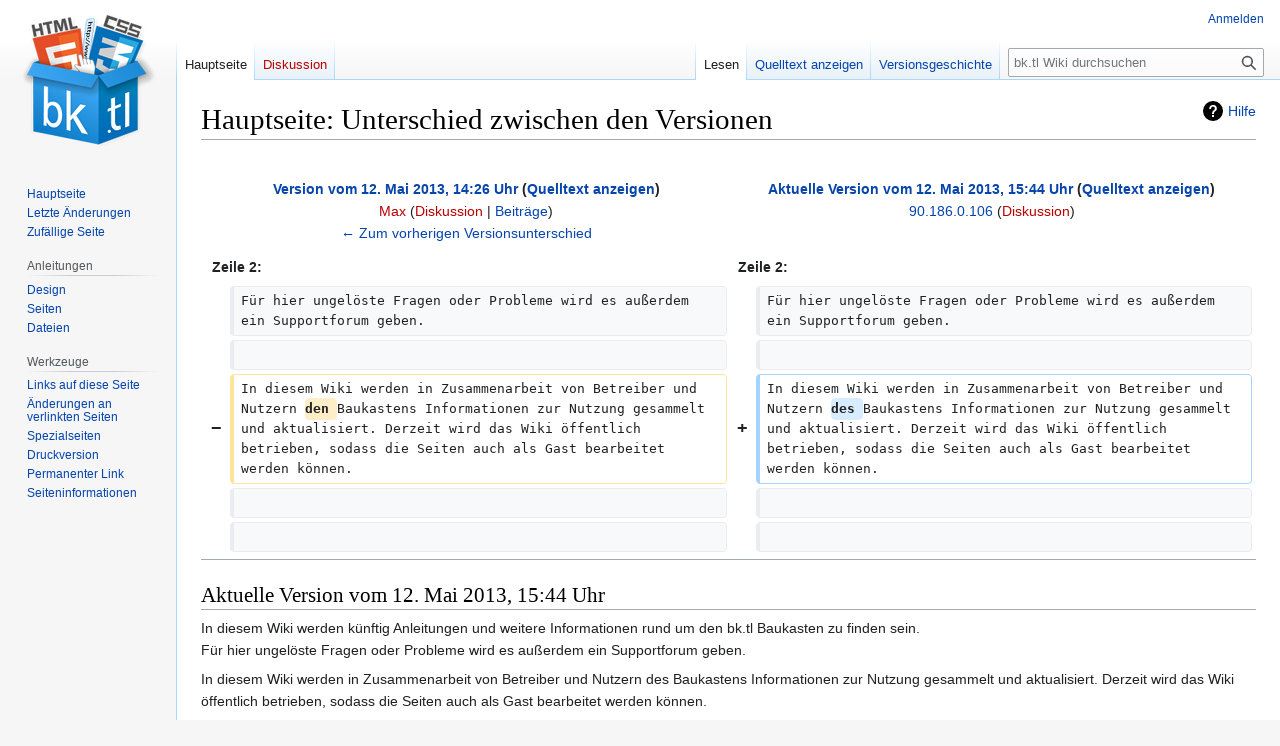

--- FILE ---
content_type: text/html; charset=UTF-8
request_url: https://wiki.bk.tl/index.php?title=Hauptseite&diff=prev&oldid=11
body_size: 5234
content:
<!DOCTYPE html>
<html class="client-nojs" lang="de" dir="ltr">
<head>
<meta charset="UTF-8">
<title>Hauptseite: Unterschied zwischen den Versionen – bk.tl Wiki</title>
<script>document.documentElement.className="client-js";RLCONF={"wgBreakFrames":false,"wgSeparatorTransformTable":[",\t.",".\t,"],"wgDigitTransformTable":["",""],"wgDefaultDateFormat":"dmy","wgMonthNames":["","Januar","Februar","März","April","Mai","Juni","Juli","August","September","Oktober","November","Dezember"],"wgRequestId":"8131ac1dd63934a83c5ab53e","wgCanonicalNamespace":"","wgCanonicalSpecialPageName":false,"wgNamespaceNumber":0,"wgPageName":"Hauptseite","wgTitle":"Hauptseite","wgCurRevisionId":11,"wgRevisionId":11,"wgArticleId":26,"wgIsArticle":true,"wgIsRedirect":false,"wgAction":"view","wgUserName":null,"wgUserGroups":["*"],"wgCategories":[],"wgPageViewLanguage":"de","wgPageContentLanguage":"de","wgPageContentModel":"wikitext","wgRelevantPageName":"Hauptseite","wgRelevantArticleId":26,"wgIsProbablyEditable":false,"wgRelevantPageIsProbablyEditable":false,"wgRestrictionEdit":[],"wgRestrictionMove":[],"wgIsMainPage":true,"wgDiffOldId":2,"wgDiffNewId":11};RLSTATE={"site.styles":"ready",
"user.styles":"ready","user":"ready","user.options":"loading","mediawiki.interface.helpers.styles":"ready","mediawiki.diff.styles":"ready","mediawiki.helplink":"ready","skins.vector.styles.legacy":"ready"};RLPAGEMODULES=["mediawiki.diff","site","mediawiki.page.ready","skins.vector.legacy.js"];</script>
<script>(RLQ=window.RLQ||[]).push(function(){mw.loader.impl(function(){return["user.options@12s5i",function($,jQuery,require,module){mw.user.tokens.set({"patrolToken":"+\\","watchToken":"+\\","csrfToken":"+\\"});
}];});});</script>
<link rel="stylesheet" href="/load.php?lang=de&amp;modules=mediawiki.diff.styles%7Cmediawiki.helplink%7Cmediawiki.interface.helpers.styles%7Cskins.vector.styles.legacy&amp;only=styles&amp;skin=vector">
<script async="" src="/load.php?lang=de&amp;modules=startup&amp;only=scripts&amp;raw=1&amp;skin=vector"></script>
<meta name="generator" content="MediaWiki 1.41.0">
<meta name="robots" content="noindex,nofollow,max-image-preview:standard">
<meta name="format-detection" content="telephone=no">
<meta name="viewport" content="width=1000">
<link rel="icon" href="/favicon.ico">
<link rel="search" type="application/opensearchdescription+xml" href="/opensearch_desc.php" title="bk.tl Wiki (de)">
<link rel="EditURI" type="application/rsd+xml" href="https://wiki.bk.tl/api.php?action=rsd">
<link rel="alternate" type="application/atom+xml" title="Atom-Feed für „bk.tl Wiki“" href="/index.php?title=Spezial:Letzte_%C3%84nderungen&amp;feed=atom">
</head>
<body class="skin-vector-legacy mediawiki ltr sitedir-ltr mw-hide-empty-elt ns-0 ns-subject page-Hauptseite rootpage-Hauptseite skin-vector action-view"><div id="mw-page-base" class="noprint"></div>
<div id="mw-head-base" class="noprint"></div>
<div id="content" class="mw-body" role="main">
	<a id="top"></a>
	<div id="siteNotice"></div>
	<div class="mw-indicators">
	<div id="mw-indicator-mw-helplink" class="mw-indicator"><a href="https://www.mediawiki.org/wiki/Special:MyLanguage/Help:Diff" target="_blank" class="mw-helplink">Hilfe</a></div>
	</div>
	<h1 id="firstHeading" class="firstHeading mw-first-heading">Hauptseite: Unterschied zwischen den Versionen</h1>
	<div id="bodyContent" class="vector-body">
		<div id="siteSub" class="noprint">Aus bk.tl Wiki</div>
		<div id="contentSub"><div id="mw-content-subtitle"></div></div>
		<div id="contentSub2"></div>
		
		<div id="jump-to-nav"></div>
		<a class="mw-jump-link" href="#mw-head">Zur Navigation springen</a>
		<a class="mw-jump-link" href="#searchInput">Zur Suche springen</a>
		<div id="mw-content-text" class="mw-body-content mw-content-ltr" lang="de" dir="ltr"><div class="mw-diff-table-prefix" dir="ltr" lang="de"><div></div></div><table class="diff diff-type-table diff-contentalign-left diff-editfont-monospace" data-mw="interface">
				<col class="diff-marker" />
				<col class="diff-content" />
				<col class="diff-marker" />
				<col class="diff-content" />
				<tr class="diff-title" lang="de">
				<td colspan="2" class="diff-otitle diff-side-deleted"><div id="mw-diff-otitle1"><strong><a href="/index.php?title=Hauptseite&amp;oldid=2" title="Hauptseite">Version vom 12. Mai 2013, 14:26 Uhr</a> <span class="mw-diff-edit">(<a href="/index.php?title=Hauptseite&amp;action=edit&amp;oldid=2" title="Hauptseite">Quelltext anzeigen</a>)</span></strong></div><div id="mw-diff-otitle2"><a href="/index.php?title=Benutzer:Max&amp;action=edit&amp;redlink=1" class="new mw-userlink" title="Benutzer:Max (Seite nicht vorhanden)" data-mw-revid="2"><bdi>Max</bdi></a> <span class="mw-usertoollinks">(<a href="/index.php?title=Benutzer_Diskussion:Max&amp;action=edit&amp;redlink=1" class="new mw-usertoollinks-talk" title="Benutzer Diskussion:Max (Seite nicht vorhanden)">Diskussion</a> | <a href="/wiki/Spezial:Beitr%C3%A4ge/Max" class="mw-usertoollinks-contribs" title="Spezial:Beiträge/Max">Beiträge</a>)</span></div><div id="mw-diff-otitle3"><span class="comment mw-comment-none">Keine Bearbeitungszusammenfassung</span></div><div id="mw-diff-otitle5"></div><div id="mw-diff-otitle4"><a href="/index.php?title=Hauptseite&amp;diff=prev&amp;oldid=2" title="Hauptseite" id="differences-prevlink">← Zum vorherigen Versionsunterschied</a></div></td>
				<td colspan="2" class="diff-ntitle diff-side-added"><div id="mw-diff-ntitle1"><strong><a href="/index.php?title=Hauptseite&amp;oldid=11" title="Hauptseite">Aktuelle Version vom 12. Mai 2013, 15:44 Uhr</a> <span class="mw-diff-edit">(<a href="/index.php?title=Hauptseite&amp;action=edit" title="Hauptseite">Quelltext anzeigen</a>)</span> </strong></div><div id="mw-diff-ntitle2"><a href="/wiki/Spezial:Beitr%C3%A4ge/90.186.0.106" class="mw-userlink mw-anonuserlink" title="Spezial:Beiträge/90.186.0.106" data-mw-revid="11"><bdi>90.186.0.106</bdi></a> <span class="mw-usertoollinks">(<a href="/index.php?title=Benutzer_Diskussion:90.186.0.106&amp;action=edit&amp;redlink=1" class="new mw-usertoollinks-talk" title="Benutzer Diskussion:90.186.0.106 (Seite nicht vorhanden)">Diskussion</a>)</span> </div><div id="mw-diff-ntitle3"><span class="comment mw-comment-none">Keine Bearbeitungszusammenfassung</span></div><div id="mw-diff-ntitle5"></div><div id="mw-diff-ntitle4"> </div></td>
				</tr><tr><td colspan="2" class="diff-lineno" id="mw-diff-left-l2">Zeile 2:</td>
<td colspan="2" class="diff-lineno">Zeile 2:</td></tr>
<tr><td class="diff-marker"></td><td class="diff-context diff-side-deleted"><div>Für hier ungelöste Fragen oder Probleme wird es außerdem ein Supportforum geben.</div></td><td class="diff-marker"></td><td class="diff-context diff-side-added"><div>Für hier ungelöste Fragen oder Probleme wird es außerdem ein Supportforum geben.</div></td></tr>
<tr><td class="diff-marker"></td><td class="diff-context diff-side-deleted"><br></td><td class="diff-marker"></td><td class="diff-context diff-side-added"><br></td></tr>
<tr><td class="diff-marker" data-marker="−"></td><td class="diff-deletedline diff-side-deleted"><div>In diesem Wiki werden in Zusammenarbeit von Betreiber und Nutzern <del class="diffchange diffchange-inline">den </del>Baukastens Informationen zur Nutzung gesammelt und aktualisiert. Derzeit wird das Wiki öffentlich betrieben, sodass die Seiten auch als Gast bearbeitet werden können.  </div></td><td class="diff-marker" data-marker="+"></td><td class="diff-addedline diff-side-added"><div>In diesem Wiki werden in Zusammenarbeit von Betreiber und Nutzern <ins class="diffchange diffchange-inline">des </ins>Baukastens Informationen zur Nutzung gesammelt und aktualisiert. Derzeit wird das Wiki öffentlich betrieben, sodass die Seiten auch als Gast bearbeitet werden können.  </div></td></tr>
<tr><td class="diff-marker"></td><td class="diff-context diff-side-deleted"><br></td><td class="diff-marker"></td><td class="diff-context diff-side-added"><br></td></tr>
<tr><td class="diff-marker"></td><td class="diff-context diff-side-deleted"><br></td><td class="diff-marker"></td><td class="diff-context diff-side-added"><br></td></tr>
</table><hr class='diff-hr' id='mw-oldid' />
		<h2 class='diff-currentversion-title'>Aktuelle Version vom 12. Mai 2013, 15:44 Uhr</h2>
<div class="mw-parser-output"><p>In diesem Wiki werden künftig Anleitungen und weitere Informationen rund um den bk.tl Baukasten zu finden sein.<br />
Für hier ungelöste Fragen oder Probleme wird es außerdem ein Supportforum geben.
</p><p>In diesem Wiki werden in Zusammenarbeit von Betreiber und Nutzern des Baukastens Informationen zur Nutzung gesammelt und aktualisiert. Derzeit wird das Wiki öffentlich betrieben, sodass die Seiten auch als Gast bearbeitet werden können. 
</p><p><br />
</p>
<h2><span class="mw-headline" id="Starthilfen">Starthilfen</span></h2>
<ul><li><a class="external text" href="//www.mediawiki.org/wiki/Manual:Configuration_settings">Liste der Konfigurationsvariablen</a></li>
<li><a class="external text" href="//www.mediawiki.org/wiki/Manual:FAQ">MediaWiki-FAQ</a></li>
<li><a rel="nofollow" class="external text" href="https://lists.wikimedia.org/mailman/listinfo/mediawiki-announce">Mailingliste neuer MediaWiki-Versionen</a></li></ul></div>
<div class="printfooter" data-nosnippet="">Abgerufen von „<a dir="ltr" href="https://wiki.bk.tl/index.php?title=Hauptseite&amp;oldid=11">https://wiki.bk.tl/index.php?title=Hauptseite&amp;oldid=11</a>“</div></div>
		<div id="catlinks" class="catlinks catlinks-allhidden" data-mw="interface"></div>
	</div>
</div>

<div id="mw-navigation">
	<h2>Navigationsmenü</h2>
	<div id="mw-head">
		
<nav id="p-personal" class="vector-menu mw-portlet mw-portlet-personal vector-user-menu-legacy" aria-labelledby="p-personal-label" role="navigation"  >
	<h3
		id="p-personal-label"
		
		class="vector-menu-heading "
	>
		<span class="vector-menu-heading-label">Meine Werkzeuge</span>
	</h3>
	<div class="vector-menu-content">
		
		<ul class="vector-menu-content-list">
			
			<li id="pt-login" class="mw-list-item"><a href="/index.php?title=Spezial:Anmelden&amp;returnto=Hauptseite&amp;returntoquery=diff%3Dprev%26oldid%3D11" title="Sich anzumelden wird gerne gesehen, ist jedoch nicht zwingend erforderlich. [o]" accesskey="o"><span>Anmelden</span></a></li>
		</ul>
		
	</div>
</nav>

		<div id="left-navigation">
			
<nav id="p-namespaces" class="vector-menu mw-portlet mw-portlet-namespaces vector-menu-tabs vector-menu-tabs-legacy" aria-labelledby="p-namespaces-label" role="navigation"  >
	<h3
		id="p-namespaces-label"
		
		class="vector-menu-heading "
	>
		<span class="vector-menu-heading-label">Namensräume</span>
	</h3>
	<div class="vector-menu-content">
		
		<ul class="vector-menu-content-list">
			
			<li id="ca-nstab-main" class="selected mw-list-item"><a href="/wiki/Hauptseite" title="Seiteninhalt anzeigen [c]" accesskey="c"><span>Hauptseite</span></a></li><li id="ca-talk" class="new mw-list-item"><a href="/index.php?title=Diskussion:Hauptseite&amp;action=edit&amp;redlink=1" rel="discussion" title="Diskussion zum Seiteninhalt (Seite nicht vorhanden) [t]" accesskey="t"><span>Diskussion</span></a></li>
		</ul>
		
	</div>
</nav>

			
<nav id="p-variants" class="vector-menu mw-portlet mw-portlet-variants emptyPortlet vector-menu-dropdown" aria-labelledby="p-variants-label" role="navigation"  >
	<input type="checkbox"
		id="p-variants-checkbox"
		role="button"
		aria-haspopup="true"
		data-event-name="ui.dropdown-p-variants"
		class="vector-menu-checkbox"
		aria-labelledby="p-variants-label"
	/>
	<label
		id="p-variants-label"
		
		class="vector-menu-heading "
	>
		<span class="vector-menu-heading-label">Deutsch</span>
	</label>
	<div class="vector-menu-content">
		
		<ul class="vector-menu-content-list">
			
			
		</ul>
		
	</div>
</nav>

		</div>
		<div id="right-navigation">
			
<nav id="p-views" class="vector-menu mw-portlet mw-portlet-views vector-menu-tabs vector-menu-tabs-legacy" aria-labelledby="p-views-label" role="navigation"  >
	<h3
		id="p-views-label"
		
		class="vector-menu-heading "
	>
		<span class="vector-menu-heading-label">Ansichten</span>
	</h3>
	<div class="vector-menu-content">
		
		<ul class="vector-menu-content-list">
			
			<li id="ca-view" class="selected mw-list-item"><a href="/wiki/Hauptseite"><span>Lesen</span></a></li><li id="ca-viewsource" class="mw-list-item"><a href="/index.php?title=Hauptseite&amp;action=edit" title="Diese Seite ist geschützt. Ihr Quelltext kann dennoch angesehen und kopiert werden. [e]" accesskey="e"><span>Quelltext anzeigen</span></a></li><li id="ca-history" class="mw-list-item"><a href="/index.php?title=Hauptseite&amp;action=history" title="Frühere Versionen dieser Seite [h]" accesskey="h"><span>Versionsgeschichte</span></a></li>
		</ul>
		
	</div>
</nav>

			
<nav id="p-cactions" class="vector-menu mw-portlet mw-portlet-cactions emptyPortlet vector-menu-dropdown" aria-labelledby="p-cactions-label" role="navigation"  title="Weitere Optionen" >
	<input type="checkbox"
		id="p-cactions-checkbox"
		role="button"
		aria-haspopup="true"
		data-event-name="ui.dropdown-p-cactions"
		class="vector-menu-checkbox"
		aria-labelledby="p-cactions-label"
	/>
	<label
		id="p-cactions-label"
		
		class="vector-menu-heading "
	>
		<span class="vector-menu-heading-label">Weitere</span>
	</label>
	<div class="vector-menu-content">
		
		<ul class="vector-menu-content-list">
			
			
		</ul>
		
	</div>
</nav>

			
<div id="p-search" role="search" class="vector-search-box-vue  vector-search-box-show-thumbnail vector-search-box-auto-expand-width vector-search-box">
	<h3 >Suche</h3>
	<form action="/index.php" id="searchform" class="vector-search-box-form">
		<div id="simpleSearch"
			class="vector-search-box-inner"
			 data-search-loc="header-navigation">
			<input class="vector-search-box-input"
				 type="search" name="search" placeholder="bk.tl Wiki durchsuchen" aria-label="bk.tl Wiki durchsuchen" autocapitalize="sentences" title="bk.tl Wiki durchsuchen [f]" accesskey="f" id="searchInput"
			>
			<input type="hidden" name="title" value="Spezial:Suche">
			<input id="mw-searchButton"
				 class="searchButton mw-fallbackSearchButton" type="submit" name="fulltext" title="Suche nach Seiten, die diesen Text enthalten" value="Suchen">
			<input id="searchButton"
				 class="searchButton" type="submit" name="go" title="Gehe direkt zu der Seite mit genau diesem Namen, falls sie vorhanden ist." value="Seite">
		</div>
	</form>
</div>

		</div>
	</div>
	
<div id="mw-panel" class="vector-legacy-sidebar">
	<div id="p-logo" role="banner">
		<a class="mw-wiki-logo" href="/wiki/Hauptseite"
			title="Hauptseite"></a>
	</div>
	
<nav id="p-navigation" class="vector-menu mw-portlet mw-portlet-navigation vector-menu-portal portal" aria-labelledby="p-navigation-label" role="navigation"  >
	<h3
		id="p-navigation-label"
		
		class="vector-menu-heading "
	>
		<span class="vector-menu-heading-label">Navigation</span>
	</h3>
	<div class="vector-menu-content">
		
		<ul class="vector-menu-content-list">
			
			<li id="n-mainpage-description" class="mw-list-item"><a href="/wiki/Hauptseite" title="Hauptseite besuchen [z]" accesskey="z"><span>Hauptseite</span></a></li><li id="n-recentchanges" class="mw-list-item"><a href="/wiki/Spezial:Letzte_%C3%84nderungen" title="Liste der letzten Änderungen in diesem Wiki [r]" accesskey="r"><span>Letzte Änderungen</span></a></li><li id="n-randompage" class="mw-list-item"><a href="/wiki/Spezial:Zuf%C3%A4llige_Seite" title="Zufällige Seite aufrufen [x]" accesskey="x"><span>Zufällige Seite</span></a></li>
		</ul>
		
	</div>
</nav>

	
<nav id="p-Anleitungen" class="vector-menu mw-portlet mw-portlet-Anleitungen vector-menu-portal portal" aria-labelledby="p-Anleitungen-label" role="navigation"  >
	<h3
		id="p-Anleitungen-label"
		
		class="vector-menu-heading "
	>
		<span class="vector-menu-heading-label">Anleitungen</span>
	</h3>
	<div class="vector-menu-content">
		
		<ul class="vector-menu-content-list">
			
			<li id="n-Design" class="mw-list-item"><a href="/wiki/Kategorie:Design"><span>Design</span></a></li><li id="n-Seiten" class="mw-list-item"><a href="/wiki/Kategorie:Seiten"><span>Seiten</span></a></li><li id="n-Dateien" class="mw-list-item"><a href="/wiki/Kategorie:Dateien"><span>Dateien</span></a></li>
		</ul>
		
	</div>
</nav>

<nav id="p-tb" class="vector-menu mw-portlet mw-portlet-tb vector-menu-portal portal" aria-labelledby="p-tb-label" role="navigation"  >
	<h3
		id="p-tb-label"
		
		class="vector-menu-heading "
	>
		<span class="vector-menu-heading-label">Werkzeuge</span>
	</h3>
	<div class="vector-menu-content">
		
		<ul class="vector-menu-content-list">
			
			<li id="t-whatlinkshere" class="mw-list-item"><a href="/wiki/Spezial:Linkliste/Hauptseite" title="Liste aller Seiten, die hierher verlinken [j]" accesskey="j"><span>Links auf diese Seite</span></a></li><li id="t-recentchangeslinked" class="mw-list-item"><a href="/wiki/Spezial:%C3%84nderungen_an_verlinkten_Seiten/Hauptseite" rel="nofollow" title="Letzte Änderungen an Seiten, die von hier verlinkt sind [k]" accesskey="k"><span>Änderungen an verlinkten Seiten</span></a></li><li id="t-specialpages" class="mw-list-item"><a href="/wiki/Spezial:Spezialseiten" title="Liste aller Spezialseiten [q]" accesskey="q"><span>Spezialseiten</span></a></li><li id="t-print" class="mw-list-item"><a href="javascript:print();" rel="alternate" title="Druckansicht dieser Seite [p]" accesskey="p"><span>Druckversion</span></a></li><li id="t-permalink" class="mw-list-item"><a href="/index.php?title=Hauptseite&amp;oldid=11" title="Dauerhafter Link zu dieser Seitenversion"><span>Permanenter Link</span></a></li><li id="t-info" class="mw-list-item"><a href="/index.php?title=Hauptseite&amp;action=info" title="Weitere Informationen über diese Seite"><span>Seiten­­informationen</span></a></li>
		</ul>
		
	</div>
</nav>

	
</div>

</div>

<footer id="footer" class="mw-footer" role="contentinfo" >
	<ul id="footer-info">
	<li id="footer-info-lastmod"> Diese Seite wurde zuletzt am 12. Mai 2013 um 15:44 Uhr bearbeitet.</li>
</ul>

	<ul id="footer-places">
	<li id="footer-places-privacy"><a href="/wiki/Wiki:Datenschutz">Datenschutz</a></li>
	<li id="footer-places-about"><a href="/wiki/Wiki:Datenschutz">-</a></li>
	<li id="footer-places-disclaimers"><a href="/wiki/Wiki:Impressum">Haftungsausschluss</a></li>
</ul>

	<ul id="footer-icons" class="noprint">
	<li id="footer-poweredbyico"><a href="https://www.mediawiki.org/"><img src="/resources/assets/poweredby_mediawiki_88x31.png" alt="Powered by MediaWiki" srcset="/resources/assets/poweredby_mediawiki_132x47.png 1.5x, /resources/assets/poweredby_mediawiki_176x62.png 2x" width="88" height="31" loading="lazy"></a></li>
</ul>

</footer>

<script>(RLQ=window.RLQ||[]).push(function(){mw.config.set({"wgBackendResponseTime":390,"wgPageParseReport":{"limitreport":{"cputime":"0.007","walltime":"0.007","ppvisitednodes":{"value":3,"limit":1000000},"postexpandincludesize":{"value":0,"limit":2097152},"templateargumentsize":{"value":0,"limit":2097152},"expansiondepth":{"value":2,"limit":100},"expensivefunctioncount":{"value":0,"limit":100},"unstrip-depth":{"value":0,"limit":20},"unstrip-size":{"value":0,"limit":5000000},"timingprofile":["100.00%    0.000      1 -total"]},"cachereport":{"timestamp":"20260123160537","ttl":86400,"transientcontent":false}}});});</script>
</body>
</html>